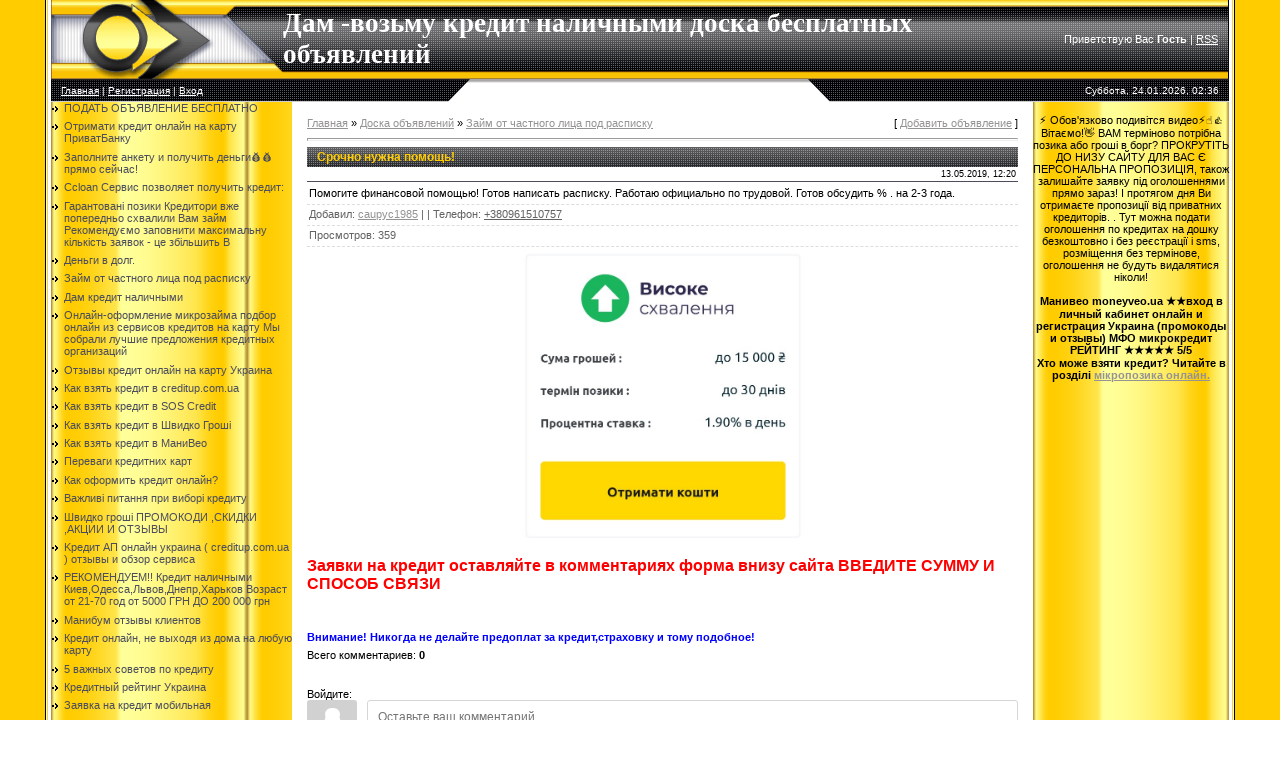

--- FILE ---
content_type: text/html; charset=UTF-8
request_url: https://smsbilling.at.ua/board/zajm_ot_chastnogo_lica_pod_raspisku/srochno_nuzhna_pomoshh/9-1-0-14482
body_size: 13610
content:
<html>
<head>
<script type="text/javascript" src="/?KxzQHftVnW2v5T792%21n8VeM6Z721OgqHDEDM5UDQjddwzM9FUq%3BKwRhxwRjVs1i07sLsFqSfjhLQkr4r%5E%3BWKCYwlirR0pfv05LcP9H59XDOn7GBtfWVZZ%5E%5EBS5eQeOuuI2pF%3BiGmdDuHfRK5nK0f%5E%3BA1Mn78pyVBgXvrDbV3tB3pUrBn5neefqcfXGq3T4xu5BR1G6gntfzFAnc2WBI1v%21MICnMo"></script>
	<script type="text/javascript">new Image().src = "//counter.yadro.ru/hit;ucoznet?r"+escape(document.referrer)+(screen&&";s"+screen.width+"*"+screen.height+"*"+(screen.colorDepth||screen.pixelDepth))+";u"+escape(document.URL)+";"+Date.now();</script>
	<script type="text/javascript">new Image().src = "//counter.yadro.ru/hit;ucoz_desktop_ad?r"+escape(document.referrer)+(screen&&";s"+screen.width+"*"+screen.height+"*"+(screen.colorDepth||screen.pixelDepth))+";u"+escape(document.URL)+";"+Date.now();</script>
<meta http-equiv="content-type" content="text/html; charset=UTF-8">

<title>Отримай❾❺❺❺❺грн. ✅  Доска кредитных объявлений Украина Частный займ</title>


<link rel="shortcut icon" href="http://smsbilling.at.ua/favicon.ico" type="image/x-icon">

<link type="text/css" rel="stylesheet" href="/_st/my.css" />

	<link rel="stylesheet" href="/.s/src/base.min.css?v=221008" />
	<link rel="stylesheet" href="/.s/src/layer1.min.css?v=221008" />

	<script src="/.s/src/jquery-1.12.4.min.js"></script>
	
	<script src="/.s/src/uwnd.min.js?v=221008"></script>
	<link rel="stylesheet" href="/.s/src/ulightbox/ulightbox.min.css" />
	<link rel="stylesheet" href="/.s/src/socCom.min.css" />
	<link rel="stylesheet" href="/.s/src/social.css" />
	<script src="/.s/src/ulightbox/ulightbox.min.js"></script>
	<script src="/.s/src/socCom.min.js"></script>
	<script src="//sys000.ucoz.net/cgi/uutils.fcg?a=soc_comment_get_data&site=2smsbilling"></script>
	<script>
/* --- UCOZ-JS-DATA --- */
window.uCoz = {"uLightboxType":1,"ssid":"076530470611154631503","sign":{"7254":"Изменить размер","3125":"Закрыть","5255":"Помощник","7287":"Перейти на страницу с фотографией.","5458":"Следующий","7251":"Запрошенный контент не может быть загружен. Пожалуйста, попробуйте позже.","7252":"Предыдущий","7253":"Начать слайд-шоу"},"layerType":1,"module":"board","country":"US","site":{"domain":null,"host":"smsbilling.at.ua","id":"2smsbilling"},"language":"ru"};
/* --- UCOZ-JS-CODE --- */

		function eRateEntry(select, id, a = 65, mod = 'board', mark = +select.value, path = '', ajax, soc) {
			if (mod == 'shop') { path = `/${ id }/edit`; ajax = 2; }
			( !!select ? confirm(select.selectedOptions[0].textContent.trim() + '?') : true )
			&& _uPostForm('', { type:'POST', url:'/' + mod + path, data:{ a, id, mark, mod, ajax, ...soc } });
		}

		function updateRateControls(id, newRate) {
			let entryItem = self['entryID' + id] || self['comEnt' + id];
			let rateWrapper = entryItem.querySelector('.u-rate-wrapper');
			if (rateWrapper && newRate) rateWrapper.innerHTML = newRate;
			if (entryItem) entryItem.querySelectorAll('.u-rate-btn').forEach(btn => btn.remove())
		}

	let ajaxPageController = {
		showLoader : function() { document.getElementById('myGrid')?.classList.remove('u-hidden'); },
		hideLoader : function() { document.getElementById('myGrid')?.classList.add('u-hidden'); },
	};
 function uSocialLogin(t) {
			var params = {"google":{"height":600,"width":700},"vkontakte":{"height":400,"width":790},"facebook":{"height":520,"width":950},"ok":{"width":710,"height":390},"yandex":{"width":870,"height":515}};
			var ref = escape(location.protocol + '//' + ('smsbilling.at.ua' || location.hostname) + location.pathname + ((location.hash ? ( location.search ? location.search + '&' : '?' ) + 'rnd=' + Date.now() + location.hash : ( location.search || '' ))));
			window.open('/'+t+'?ref='+ref,'conwin','width='+params[t].width+',height='+params[t].height+',status=1,resizable=1,left='+parseInt((screen.availWidth/2)-(params[t].width/2))+',top='+parseInt((screen.availHeight/2)-(params[t].height/2)-20)+'screenX='+parseInt((screen.availWidth/2)-(params[t].width/2))+',screenY='+parseInt((screen.availHeight/2)-(params[t].height/2)-20));
			return false;
		}
		function TelegramAuth(user){
			user['a'] = 9; user['m'] = 'telegram';
			_uPostForm('', {type: 'POST', url: '/index/sub', data: user});
		}
function loginPopupForm(params = {}) { new _uWnd('LF', ' ', -250, -100, { closeonesc:1, resize:1 }, { url:'/index/40' + (params.urlParams ? '?'+params.urlParams : '') }) }
/* --- UCOZ-JS-END --- */
</script>

	<style>.UhideBlock{display:none; }</style>
</head>

<body style="background:#FFFFFF; margin:0px; padding:0px;">


<table cellpadding="0" cellspacing="0" border="0" width="100%">
<tr><td width="4%" style="background:url('/.s/t/881/1.gif') right repeat-y #FFCC00;"></td>
<td valign="top">

 <!--U1AHEADER1Z--><table border="0" cellpadding="0" cellspacing="0" height="79" width="100%" style="background:url('/.s/t/881/2.gif');border-right:1px solid #000000;">
<tr><td width="232" height="79"><img src="/.s/t/881/3.gif" border="0"></td>
<td height="79"><span style="color:#FFFFFF;font:20pt bold Verdana,Tahoma;"><b><!-- <logo> -->Дам -возьму кредит наличными доска бесплатных объявлений<!-- </logo> --></b></span></td><td height="79" align="right" style="padding-right:10px;color:#FFFFFF;" class="topLink"><!--<s5212>-->Приветствую Вас<!--</s>--> <b>Гость</b> | <a href="https://smsbilling.at.ua/board/rss/">RSS</a></td></tr>
</table>
<table border="0" cellpadding="0" cellspacing="0" height="23" width="100%" style="background:url('/.s/t/881/4.gif');">
<tr>
 <td width="35%" style="background:url('/.s/t/881/5.gif') right;padding-left:10px; color:#FFFFFF;font-size:10px;" class="topLink"><a href="http://smsbilling.at.ua/"><!--<s5176>-->Главная<!--</s>--></a> | <a href="/register"><!--<s3089>-->Регистрация<!--</s>--></a>  | <a href="javascript:;" rel="nofollow" onclick="loginPopupForm(); return false;"><!--<s3087>-->Вход<!--</s>--></a></td>
 <td width="26"><img src="/.s/t/881/6.gif" border="0"></td>
 <td width="30%"></td>
 <td width="26"><img src="/.s/t/881/7.gif" border="0"></td>
 <td width="35%" align="right" style="background:url('/.s/t/881/8.gif') left;padding-right:10px; color:#FFFFFF;font-size:10px;">Суббота, 24.01.2026, 02:36</td>
</tr>
</table><!--/U1AHEADER1Z-->

<table cellpadding="0" cellspacing="0" border="0" width="100%"><tr><td width="100%" align="center">

<!-- <middle> -->
<table border="0" cellpadding="0" cellspacing="0" width="100%">
<tr>
<td valign="top" width="196" style="background:url('/.s/t/881/9.gif');">
 <!--U1CLEFTER1Z--><div id="uNMenuDiv1" class="uMenuV"><ul class="uMenuRoot">
<li><a  href="http://smsbilling.at.ua/board/7-0-0-0-1" target="_blank"><span>ПОДАТЬ ОБЪЯВЛЕНИЕ БЕСПЛАТНО</span></a></li>
<li><a  href="http://smsbilling.at.ua/board/1/otrimati_kredit_onlajn_na_kartu_privatbanku/5-1-0-13942" target="_blank"><span>Отримати кредит онлайн на карту ПриватБанку</span></a></li>
<li><a  href="http://smsbilling.at.ua/index/creditup_poluchit_kredt_na_kartu_onlajn_bez_otkaza_i_spravok/0-297" target="_blank"><span>Заполните анкету и получить деньги💰💰 прямо сейчас!</span></a></li>
<li><a  href="http://smsbilling.at.ua/index/scloan_otzyvy_ukraina_polnyj_obzor_servisa/0-167" target="_blank"><span>Ccloan Сервис позволяет получить кредит:</span></a></li>
<li><a  href="/index/garantovani_poziki_kreditori_vzhe_poperedno_skhvalili_vam_zajm_rekomenduemo_zapovniti_maksimalnu_kil/0-320" target="_blank"><span>Гарантовані позики Кредитори вже попередньо схвалили Вам займ Рекомендуємо заповнити максимальну кількість заявок - це збільшить В</span></a></li>
<li><a  href="http://smsbilling.at.ua/board/dam_v_kredit_nalichnymi/dam_dengi_v_dolg_pod_raspisku_ili_procenty_kiev/1-1-0-280" ><span>Деньги в долг.</span></a></li>
<li><a  href="http://smsbilling.at.ua/board/zajm_ot_chastnogo_lica_pod_raspisku/9" ><span>Займ от частного лица под расписку</span></a></li>
<li><a  href="http://smsbilling.at.ua/board/dam_v_kredit_nalichnymi/1" target="_blank"><span>Дам кредит наличными</span></a></li>
<li><a  href="http://smsbilling.at.ua/index/onlajn_oformlenie_mikrozajma_podbor_onlajn_iz_27_servisov_kreditov_onlajn/0-223" target="_blank"><span>Онлайн-оформление микрозайма подбор онлайн из  сервисов кредитов на карту Мы собрали лучшие предложения кредитных организаций </span></a></li>
<li><a  href="http://smsbilling.at.ua/stuff/creditup_com_ua/1" target="_blank"><span> Отзывы кредит онлайн на карту Украина </span></a></li>
<li><a  href="http://smsbilling.at.ua/stuff/creditup_com_ua/creditup_com_ua/1-1-0-1" ><span>Как взять кредит в creditup.com.ua</span></a></li>
<li><a  href="http://smsbilling.at.ua/stuff/creditup_com_ua/sos_credit_finansova_dopomoga_na_bud_jaki_potrebi/1-1-0-2" ><span>Как взять кредит в SOS Credit</span></a></li>
<li><a  href="http://smsbilling.at.ua/stuff/creditup_com_ua/shvidko_groshi_shvidkij_sposib_otrimannja_poziki_sgroshi_com_ua/1-1-0-4" ><span>Как взять кредит в Швидко Гроші</span></a></li>
<li><a  href="http://smsbilling.at.ua/stuff/creditup_com_ua/moneyveo_onlajn_kredit_na_kartu_cilodobovo_moneyveo_ua/1-1-0-3" ><span>Как взять кредит в МаниВео</span></a></li>
<li><a  href="http://smsbilling.at.ua/news/perevagi_kreditnikh_kart/2017-12-18-74" ><span>Переваги кредитних карт</span></a></li>
<li><a  href="http://smsbilling.at.ua/news/kak_oformit_kredit_onlajn/2015-11-12-39" ><span>Как оформить кредит онлайн?</span></a></li>
<li><a  href="http://smsbilling.at.ua/news/vazhlivi_pitannja_pri_vibori_kreditu/2017-12-18-73" target="_blank"><span>Важливі питання при виборі кредиту</span></a></li>
<li><a  href="http://smsbilling.at.ua/news/shvidko_groshi_promokodi_skidki_akcii_i_otzyvy/2017-01-23-52" ><span>Швидко гроші ПРОМОКОДИ ,СКИДКИ ,АКЦИИ И ОТЗЫВЫ</span></a></li>
<li><a  href="http://smsbilling.at.ua/index/kredit_ap_onlajn_ukraina_creditup_com_ua_otzyvy_i_obzor_servisa/0-169" ><span>Kредит АП онлайн украина ( creditup.com.ua ) отзывы и обзор сервиса</span></a></li>
<li><a  href="http://smsbilling.at.ua/index/kredit_nalichnymi_kiev_odessa_lvov_dnepr_kharkov_vozrast_ot_21_70_god_ot_5000_grn_do_200_000_grn/0-271" target="_blank"><span>РЕКОМЕНДУЕМ!!  Кредит наличными  Киев,Одесса,Львов,Днепр,Харьков Возраст от 21-70 год от 5000 ГРН ДО 200 000 грн</span></a></li>
<li><a  href="http://smsbilling.at.ua/index/manibum_otzyvy_klientov_moneyboom_ua/0-172" ><span>Манибум отзывы клиентов</span></a></li>
<li><a  href="http://smsbilling.at.ua/news/kredit_onlajn_ne_vikhodjachi_z_domu_na_bud_jaku_kartu_v_ukrajini/2014-11-13-2" target="_blank"><span>Кредит онлайн, не выходя из дома на любую карту</span></a></li>
<li><a  href="/index/5_vazhnykh_sovetov_po_kreditu/0-48" ><span>5 важных советов по кредиту</span></a></li>
<li><a  href="http://smsbilling.at.ua/index/kreditnyj_rejting_kreditorov_dobavit_sajt_ili_organizaciju_v_katalog_besplatno_ukraina/0-77" target="_blank"><span>Кредитный рейтинг Украина</span></a></li>
<li><a  href="http://smsbilling.at.ua/index/zajavka_na_kredit_mobilnaja/0-100" ><span>Заявка на кредит мобильная</span></a></li>
<li><a  href="/index/test_bez_shapki/0-419" ><span>тест без шапки</span></a></li>
<li><a  href="/index/77/0-423" ><span>77</span></a></li>
<li><a  href="/index/77/0-424" ><span>77</span></a></li>
<li><a  href="/index/777/0-425" ><span>777</span></a></li>
<li><a  href="/index/licenzija/0-426" ><span>лицензия</span></a></li>
<li><a  href="/index/https_www_youtube_com_embed_oehxvysyicc/0-427" ><span>https://www.youtube.com/embed/oEhXVYsyIcc</span></a></li>
<li><a  href="/index/koleso2023/0-428" ><span>KOLESO2023</span></a></li></ul></div><!--/U1CLEFTER1Z--> 
</td>

<td valign="top" style="padding:15px;">
<!-- <body> --><div class="breadcrumbs-wrapper">
 <div class="breadcrumbs"><a href="http://smsbilling.at.ua/"><!--<s5176>-->Главная<!--</s>--></a> &raquo; <a href="/board/"><!--<s3193>-->Доска объявлений<!--</s>--></a>  &raquo; <a href="/board/zajm_ot_chastnogo_lica_pod_raspisku/9">Займ от частного лица под расписку</a></div>
 <div class="add-link-wrapper">[ <a class="add-link" href="/board/9-0-0-0-1"><!--<s5232>-->Добавить объявление<!--</s>--></a> ]</div>
</div><hr />
<div class="eTitle" style="padding-bottom:3px;">Срочно нужна помощь!</div>
<table border="0" width="100%" cellspacing="0" cellpadding="2" class="eBlock">
<tr><td class="board-filter-value" width="85%">   </td><td class="board-add-time" align="right" style="font-size:7pt;white-space: nowrap;">13.05.2019, 12:20</td></tr>
<tr><td class="eText" colspan="2">Помогите финансовой помощью! Готов написать расписку. Работаю официально по трудовой. Готов обсудить % . на 2-3 года.</td></tr>
<tr><td class="eDetails1" colspan="2">
 <span class="e-add"><span class="ed-title"><!--<s3178>-->Добавил<!--</s>-->:</span> <span class="ed-value"><a href="/index/8-4754" target="_blank">caupyc1985</a></span></span><span class="ed-sep"> | </span>   </span></span><span class="ed-sep"> | </span><span class="e-author-phone"><span class="ed-title"><!--<s5193>-->Телефон<!--</s>-->:</span> <span class="ed-value"><u>+380961510757</u></span></span></td></tr>
<tr><td class="eDetails2" colspan="2"><span class="e-reads"><span class="ed-title"><!--<s3177>-->Просмотров<!--</s>-->:</span> <span class="ed-value">359</span></span>
</td></tr>
</table>

<center>
</strong></span><span style="font-size:5px;"></span></span>
<a href="https://crediteck.com.ua/go/ideabank/" target="_blank"><img alt="" src="http://smsbilling.at.ua/ccloan/iiii.jpg" style="border-width: 0px; border-style: solid; width: 300px; height: 296px;" /></a>


</strong></span><span style="font-size:5px;"></span></span>
</center>

<h1><span style="font-size:16px;"><span style="color:#ff0000;"><strong>Заявки на кредит оставляйте в комментариях форма внизу сайта ВВЕДИТЕ СУММУ И СПОСОБ СВЯЗИ</strong></span></span></h1>
<br>
<br>
<span style="color:#0000ff;"><strong>Внимание! Никогда не делайте предоплат за кредит,страховку и тому подобное!</strong></span>
<br>

<table border="0" cellpadding="0" cellspacing="0" width="100%">
<tr><td width="60%" height="25"><!--<s5183>-->Всего комментариев<!--</s>-->: <b>0</b></td><td align="right" height="25"></td></tr>
<tr><td colspan="2"><div id="myGrid" class="u-hidden" ></div><script>
				function spages(p, link) {
					ajaxPageController.showLoader();
				_uPostForm('', { url:''+atob('L2JvYXJkL3pham1fb3RfY2hhc3Rub2dvX2xpY2FfcG9kX3Jhc3Bpc2t1L3Nyb2Nobm9fbnV6aG5hX3BvbW9zaGgvOQ==')+'-'+p+'-0-14482-987-0-0-0-'+Math.floor(Math.random()*1e8), type:'POST', data:{ soc_type:self.scurrent, sdata:self.ssdata && ssdata[ self.scurrent ] } });
				}
			</script>
			<div id="comments"></div>
			<div id="newEntryT"></div>
			<div id="allEntries"></div>
			<div id="newEntryB"></div><script>
			
		Object.assign(uCoz.spam ??= {}, {
			config : {
				scopeID  : 0,
				idPrefix : 'comEnt',
			},
			sign : {
				spam            : 'Спам',
				notSpam         : 'Не спам',
				hidden          : 'Спам-сообщение скрыто.',
				shown           : 'Спам-сообщение показано.',
				show            : 'Показать',
				hide            : 'Скрыть',
				admSpam         : 'Разрешить жалобы',
				admSpamTitle    : 'Разрешить пользователям сайта помечать это сообщение как спам',
				admNotSpam      : 'Это не спам',
				admNotSpamTitle : 'Пометить как не-спам, запретить пользователям жаловаться на это сообщение',
			},
		})
		
		uCoz.spam.moderPanelNotSpamClick = function(elem) {
			var waitImg = $('<img align="absmiddle" src="/.s/img/fr/EmnAjax.gif">');
			var elem = $(elem);
			elem.find('img').hide();
			elem.append(waitImg);
			var messageID = elem.attr('data-message-id');
			var notSpam   = elem.attr('data-not-spam') ? 0 : 1; // invert - 'data-not-spam' should contain CURRENT 'notspam' status!

			$.post('/index/', {
				a          : 101,
				scope_id   : uCoz.spam.config.scopeID,
				message_id : messageID,
				not_spam   : notSpam
			}).then(function(response) {
				waitImg.remove();
				elem.find('img').show();
				if (response.error) {
					alert(response.error);
					return;
				}
				if (response.status == 'admin_message_not_spam') {
					elem.attr('data-not-spam', true).find('img').attr('src', '/.s/img/spamfilter/notspam-active.gif');
					$('#del-as-spam-' + messageID).hide();
				} else {
					elem.removeAttr('data-not-spam').find('img').attr('src', '/.s/img/spamfilter/notspam.gif');
					$('#del-as-spam-' + messageID).show();
				}
				//console.log(response);
			});

			return false;
		};

		uCoz.spam.report = function(scopeID, messageID, notSpam, callback, context) {
			return $.post('/index/', {
				a: 101,
				scope_id   : scopeID,
				message_id : messageID,
				not_spam   : notSpam
			}).then(function(response) {
				if (callback) {
					callback.call(context || window, response, context);
				} else {
					window.console && console.log && console.log('uCoz.spam.report: message #' + messageID, response);
				}
			});
		};

		uCoz.spam.reportDOM = function(event) {
			if (event.preventDefault ) event.preventDefault();
			var elem      = $(this);
			if (elem.hasClass('spam-report-working') ) return false;
			var scopeID   = uCoz.spam.config.scopeID;
			var messageID = elem.attr('data-message-id');
			var notSpam   = elem.attr('data-not-spam');
			var target    = elem.parents('.report-spam-target').eq(0);
			var height    = target.outerHeight(true);
			var margin    = target.css('margin-left');
			elem.html('<img src="/.s/img/wd/1/ajaxs.gif">').addClass('report-spam-working');

			uCoz.spam.report(scopeID, messageID, notSpam, function(response, context) {
				context.elem.text('').removeClass('report-spam-working');
				window.console && console.log && console.log(response); // DEBUG
				response.warning && window.console && console.warn && console.warn( 'uCoz.spam.report: warning: ' + response.warning, response );
				if (response.warning && !response.status) {
					// non-critical warnings, may occur if user reloads cached page:
					if (response.warning == 'already_reported' ) response.status = 'message_spam';
					if (response.warning == 'not_reported'     ) response.status = 'message_not_spam';
				}
				if (response.error) {
					context.target.html('<div style="height: ' + context.height + 'px; line-height: ' + context.height + 'px; color: red; font-weight: bold; text-align: center;">' + response.error + '</div>');
				} else if (response.status) {
					if (response.status == 'message_spam') {
						context.elem.text(uCoz.spam.sign.notSpam).attr('data-not-spam', '1');
						var toggle = $('#report-spam-toggle-wrapper-' + response.message_id);
						if (toggle.length) {
							toggle.find('.report-spam-toggle-text').text(uCoz.spam.sign.hidden);
							toggle.find('.report-spam-toggle-button').text(uCoz.spam.sign.show);
						} else {
							toggle = $('<div id="report-spam-toggle-wrapper-' + response.message_id + '" class="report-spam-toggle-wrapper" style="' + (context.margin ? 'margin-left: ' + context.margin : '') + '"><span class="report-spam-toggle-text">' + uCoz.spam.sign.hidden + '</span> <a class="report-spam-toggle-button" data-target="#' + uCoz.spam.config.idPrefix + response.message_id + '" href="javascript:;">' + uCoz.spam.sign.show + '</a></div>').hide().insertBefore(context.target);
							uCoz.spam.handleDOM(toggle);
						}
						context.target.addClass('report-spam-hidden').fadeOut('fast', function() {
							toggle.fadeIn('fast');
						});
					} else if (response.status == 'message_not_spam') {
						context.elem.text(uCoz.spam.sign.spam).attr('data-not-spam', '0');
						$('#report-spam-toggle-wrapper-' + response.message_id).fadeOut('fast');
						$('#' + uCoz.spam.config.idPrefix + response.message_id).removeClass('report-spam-hidden').show();
					} else if (response.status == 'admin_message_not_spam') {
						elem.text(uCoz.spam.sign.admSpam).attr('title', uCoz.spam.sign.admSpamTitle).attr('data-not-spam', '0');
					} else if (response.status == 'admin_message_spam') {
						elem.text(uCoz.spam.sign.admNotSpam).attr('title', uCoz.spam.sign.admNotSpamTitle).attr('data-not-spam', '1');
					} else {
						alert('uCoz.spam.report: unknown status: ' + response.status);
					}
				} else {
					context.target.remove(); // no status returned by the server - remove message (from DOM).
				}
			}, { elem: elem, target: target, height: height, margin: margin });

			return false;
		};

		uCoz.spam.handleDOM = function(within) {
			within = $(within || 'body');
			within.find('.report-spam-wrap').each(function() {
				var elem = $(this);
				elem.parent().prepend(elem);
			});
			within.find('.report-spam-toggle-button').not('.report-spam-handled').click(function(event) {
				if (event.preventDefault ) event.preventDefault();
				var elem    = $(this);
				var wrapper = elem.parents('.report-spam-toggle-wrapper');
				var text    = wrapper.find('.report-spam-toggle-text');
				var target  = elem.attr('data-target');
				target      = $(target);
				target.slideToggle('fast', function() {
					if (target.is(':visible')) {
						wrapper.addClass('report-spam-toggle-shown');
						text.text(uCoz.spam.sign.shown);
						elem.text(uCoz.spam.sign.hide);
					} else {
						wrapper.removeClass('report-spam-toggle-shown');
						text.text(uCoz.spam.sign.hidden);
						elem.text(uCoz.spam.sign.show);
					}
				});
				return false;
			}).addClass('report-spam-handled');
			within.find('.report-spam-remove').not('.report-spam-handled').click(function(event) {
				if (event.preventDefault ) event.preventDefault();
				var messageID = $(this).attr('data-message-id');
				del_item(messageID, 1);
				return false;
			}).addClass('report-spam-handled');
			within.find('.report-spam-btn').not('.report-spam-handled').click(uCoz.spam.reportDOM).addClass('report-spam-handled');
			window.console && console.log && console.log('uCoz.spam.handleDOM: done.');
			try { if (uCoz.manageCommentControls) { uCoz.manageCommentControls() } } catch(e) { window.console && console.log && console.log('manageCommentControls: fail.'); }

			return this;
		};
	
			uCoz.spam.handleDOM();
		</script>
			<script>
				(function() {
					'use strict';
					var commentID = ( /comEnt(\d+)/.exec(location.hash) || {} )[1];
					if (!commentID) {
						return window.console && console.info && console.info('comments, goto page', 'no comment id');
					}
					var selector = '#comEnt' + commentID;
					var target = $(selector);
					if (target.length) {
						$('html, body').animate({
							scrollTop: ( target.eq(0).offset() || { top: 0 } ).top
						}, 'fast');
						return window.console && console.info && console.info('comments, goto page', 'found element', selector);
					}
					$.get('/index/802', {
						id: commentID
					}).then(function(response) {
						if (!response.page) {
							return window.console && console.warn && console.warn('comments, goto page', 'no page within response', response);
						}
						spages(response.page);
						setTimeout(function() {
							target = $(selector);
							if (!target.length) {
								return window.console && console.warn && console.warn('comments, goto page', 'comment element not found', selector);
							}
							$('html, body').animate({
								scrollTop: ( target.eq(0).offset() || { top: 0 } ).top
							}, 'fast');
							return window.console && console.info && console.info('comments, goto page', 'scrolling to', selector);
						}, 500);
					}, function(response) {
						return window.console && console.error && console.error('comments, goto page', response.responseJSON);
					});
				})();
			</script>
		</td></tr>
<tr><td colspan="2" align="center"></td></tr>
<tr><td colspan="2" height="10"></td></tr></table>

<form name="socail_details" id="socail_details" onsubmit="return false;">
						   <input type="hidden" name="social" value="">
						   <input type="hidden" name="data" value="">
						   <input type="hidden" name="id" value="14482">
						   <input type="hidden" name="ssid" value="076530470611154631503">
					   </form><div id="postFormContent" class="">
		<form method="post" name="addform" id="acform" action="/index/" onsubmit="return addcom(this)" class="board-com-add" data-submitter="addcom"><script>
		function _dS(a){var b=a.split(''),c=b.pop();return b.map(function(d){var e=d.charCodeAt(0)-c;return String.fromCharCode(32>e?127-(32-e):e)}).join('')}
		var _y8M = _dS('Erwy~})}#ynF+qrmmnw+)wjvnF+|x|+) ju~nF+<9?::A<A;?+)8G9');
		function addcom( form, data = {} ) {
			if (document.getElementById('addcBut')) {
				document.getElementById('addcBut').disabled = true;
			} else {
				try { document.addform.submit.disabled = true; } catch(e) {}
			}

			if (document.getElementById('eMessage')) {
				document.getElementById('eMessage').innerHTML = '<span style="color:#999"><img src="/.s/img/ma/m/i2.gif" border="0" align="absmiddle" width="13" height="13"> Идёт передача данных...</span>';
			}

			_uPostForm(form, { type:'POST', url:'/index/', data })
			return false
		}
document.write(_y8M);</script>
				<div class="mc-widget">
					<script>
						var socRedirect = location.protocol + '//' + ('smsbilling.at.ua' || location.hostname) + location.pathname + location.search + (location.hash && location.hash != '#' ? '#reloadPage,' + location.hash.substr(1) : '#reloadPage,gotoAddCommentForm' );
						socRedirect = encodeURIComponent(socRedirect);

						try{var providers = {};} catch (e) {}

						function socialRepost(entry_link, message) {
							console.log('Check witch Social network is connected.');

							var soc_type = jQuery("form#acform input[name='soc_type']").val();
							switch (parseInt(soc_type)) {
							case 101:
								console.log('101');
								var newWin = window.open('https://vk.com/share.php?url='+entry_link+'&description='+message+'&noparse=1','window','width=640,height=500,scrollbars=yes,status=yes');
							  break;
							case 102:
								console.log('102');
								var newWin = window.open('https://www.facebook.com/sharer/sharer.php?u='+entry_link+'&description='+encodeURIComponent(message),'window','width=640,height=500,scrollbars=yes,status=yes');
							  break;
							case 103:
								console.log('103');

							  break;
							case 104:
								console.log('104');

							  break;
							case 105:
								console.log('105');

							  break;
							case 106:
								console.log('106');

							  break;
							case 107:
								console.log('107');
								var newWin = window.open('https://twitter.com/intent/tweet?source=webclient&url='+entry_link+'&text='+encodeURIComponent(message)+'&callback=?','window','width=640,height=500,scrollbars=yes,status=yes');
							  break;
							case 108:
								console.log('108');

							  break;
							case 109:
								console.log('109');
								var newWin = window.open('https://plusone.google.com/_/+1/confirm?hl=en&url='+entry_link,'window','width=600,height=610,scrollbars=yes,status=yes');
							  break;
							}
						}

						function updateSocialDetails(type) {
							console.log('updateSocialDetails');
							jQuery.getScript('//sys000.ucoz.net/cgi/uutils.fcg?a=soc_comment_get_data&site=2smsbilling&type='+type, function() {
								jQuery("form#socail_details input[name='social']").val(type);
								jQuery("form#socail_details input[name=data]").val(data[type]);
								jQuery("form#acform input[name=data]").val(data[type]);
								_uPostForm('socail_details',{type:'POST',url:'/index/778', data:{'m':'7', 'vi_commID': '', 'catPath': ''}});
							});
						}

						function logoutSocial() {
							console.log('delete cookie');
							delete_msg_cookie();
							jQuery.getScript('//sys000.ucoz.net/cgi/uutils.fcg?a=soc_comment_clear_data&site=2smsbilling', function(){window.location.reload();});
						}

						function utf8_to_b64( str) {
							return window.btoa(encodeURIComponent( escape( str )));
						}

						function b64_to_utf8( str) {
							return unescape(decodeURIComponent(window.atob( str )));
						}

						function getCookie(c_name) {
							var c_value = " " + document.cookie;
							var c_start = c_value.indexOf(" " + c_name + "=");
							if (c_start == -1) {
								c_value = null;
							} else {
								c_start = c_value.indexOf("=", c_start) + 1;
								var c_end = c_value.indexOf(";", c_start);
								if (c_end == -1) {
									c_end = c_value.length;
								}
								c_value = unescape(c_value.substring(c_start,c_end));
							}
							return c_value;
						}

						var delete_msg_cookie = function() {
							console.log('delete_msg_cookie');
							document.cookie = 'msg=;expires=Thu, 01 Jan 1970 00:00:01 GMT;';
						};

						function preSaveMessage() {
							var msg = jQuery("form#acform textarea").val();
							if (msg.length > 0) {
								document.cookie = "msg="+utf8_to_b64(msg)+";"; //path="+window.location.href+";
							}
						}

						function googleAuthHandler(social) {
							if (!social) return
							if (!social.enabled || !social.handler) return

							social.window = window.open(social.url, '_blank', 'width=600,height=610');
							social.intervalId = setInterval(function(social) {
								if (social.window.closed) {
									clearInterval(social.intervalId)
									self.location.reload()
								}
							}, 1000, social)
						}

						

						(function(jq) {
							jq(document).ready(function() {
								
																
								jQuery(".uf-tooltip a.uf-tt-exit").attr('href','/index/10');
								console.log('ready - update details');
								console.log('scurrent', window.scurrent);
								if (typeof(window.scurrent) != 'undefined' && scurrent > 0 && data[scurrent]) {
									jQuery("#postFormContent").html('<div style="width:100%;text-align:center;padding-top:50px;"><img alt="" src="/.s/img/ma/m/i3.gif" border="0" width="220" height="19" /></div>');

									jQuery("form#socail_details input[name=social]").val(scurrent);
									jQuery("form#socail_details input[name=data]").val(data[scurrent]);
									updateSocialDetails(scurrent);
								}
								jQuery('a#js-ucf-start').on('click', function(event) {
									event.preventDefault();
									if (scurrent == 0) {
										window.open("//sys000.ucoz.net/cgi/uutils.fcg?a=soc_comment_auth",'SocialLoginWnd','width=500,height=350,resizable=yes,titlebar=yes');
									}
								});

								jQuery('#acform a.login-with').on('click', function(event) {
									event.preventDefault();
									let social = providers[ this.dataset.social ];

									if (typeof(social) != 'undefined' && social.enabled == 1) {
										if (social.handler) {
											social.handler(social);
										} else {
											// unetLoginWnd
											let newWin = window.open(social.url, "_blank", 'width=600,height=610,scrollbars=yes,status=yes');
										}
									}
								});
							});
						})(jQuery);
					</script>
				</div>

<div class="uForm uComForm">
	
	<div class="uauth-small-links uauth-links-set"><span class="auth-links-label">Войдите:</span> <div class="auth-social-list inline-social-list"><a href="javascript:;" onclick="window.open('https://login.uid.me/?site=2smsbilling&d=smsbilling.at.ua&ref='+escape(location.protocol + '//' + ('smsbilling.at.ua' || location.hostname) + location.pathname + ((location.hash ? ( location.search ? location.search + '&' : '?' ) + 'rnd=' + Date.now() + location.hash : ( location.search || '' )))),'uidLoginWnd','width=580,height=450,resizable=yes,titlebar=yes');return false;" class="login-with uid" title="Войти через uID" rel="nofollow"><i></i></a><a href="javascript:;" onclick="return uSocialLogin('vkontakte');" data-social="vkontakte" class="login-with vkontakte" title="Войти через ВКонтакте" rel="nofollow"><i></i></a><a href="javascript:;" onclick="return uSocialLogin('facebook');" data-social="facebook" class="login-with facebook" title="Войти через Facebook" rel="nofollow"><i></i></a><a href="javascript:;" onclick="return uSocialLogin('yandex');" data-social="yandex" class="login-with yandex" title="Войти через Яндекс" rel="nofollow"><i></i></a><a href="javascript:;" onclick="return uSocialLogin('google');" data-social="google" class="login-with google" title="Войти через Google" rel="nofollow"><i></i></a><a href="javascript:;" onclick="return uSocialLogin('ok');" data-social="ok" class="login-with ok" title="Войти через Одноклассники" rel="nofollow"><i></i></a></div></div>
	<div class="uComForm-inner">
		<span class="ucf-avatar"><img src="/.s/img/icon/social/noavatar.png" alt="avatar" /></span>
		<div class="ucf-content ucf-start-content">
			<ul class="uf-form ucf-form">
				<li><textarea class="uf-txt-input commFl js-start-txt" placeholder="Оставьте ваш комментарий..."></textarea>
				<li><button class="uf-btn" onclick="preSaveMessage(); window.open('/index/800?ref='+window.location.href, 'SocialLoginWnd', 'width=500,height=410,resizable=yes,titlebar=yes');">Отправить</button>
			</ul>
		</div>
	</div>
	
</div><input type="hidden" name="ssid" value="076530470611154631503" />
				<input type="hidden" name="a"  value="36" />
				<input type="hidden" name="m"  value="7" />
				<input type="hidden" name="id" value="14482" />
				
				<input type="hidden" name="soc_type" id="csoc_type" />
				<input type="hidden" name="data" id="cdata" />
			</form>
		</div>
<!-- </body> -->
</td>
 
<td valign="top" width="196" style="background:url('/.s/t/881/9.gif');">
<!--U1DRIGHTER1Z--><script type="application/ld+json">
 {
 "@context": "https://schema.org/",
 "@type": "Product",
 "name": "Executive Anvil",
 "image": [
 "http://smsbilling.at.ua/kredit_shyvdko8888.jpg",
 "http://smsbilling.at.ua/kredit_shyvdko8888.jpg",
 "http://smsbilling.at.ua/kredit_shyvdko8888.jpg"
 ],
 "description": "Онлайн кредити на карту на суму до 15000 грн. На будь-яку карту. На будь-які цілі. Кредит от 0,01% Без поручителів. Кредит 0,01% Без довідок та документів.",
 "sku": "0446310786",
 "mpn": "925872",
 "brand": {
 "@type": "Brand",
 "name": "ДЕНЬГИ В ДОЛГ"
 },
 "review": {
 "@type": "Review",
 "reviewRating": {
 "@type": "Rating",
 "ratingValue": "4",
 "bestRating": "5"
 },
 "author": {
 "@type": "Person",
 "name": "Fred Benson"
 }
 },
 "aggregateRating": {
 "@type": "AggregateRating",
 "ratingValue": "4.6",
 "reviewCount": "69"
 },
 "offers": {
 "@type": "Offer",
 "url": "http://smsbilling.at.ua/",
 "priceCurrency": "USD",
 "price": "0.99",
 "priceValidUntil": "2022-11-20",
 "itemCondition": "https://schema.org/UsedCondition",
 "availability": "https://schema.org/InStock"
 }
 }
 </script>
<center>

<br>
⚡ Обов'язково подивітся видео⚡☝️👍 

Вітаємо!👋 ВАМ терміново потрібна позика або гроші в борг? ПРОКРУТІТЬ ДО НИЗУ САЙТУ ДЛЯ ВАС Є ПЕРСОНАЛЬНА ПРОПОЗИЦІЯ, також залишайте заявку під оголошеннями прямо зараз! І протягом дня Ви отримаєте пропозиції від приватних кредиторів. .
Тут можна подати оголошення по кредитах на дошку безкоштовно і без реєстрації і sms, розміщення без термінове, оголошення не будуть видалятися ніколи!
<br><br>
<strong>
Манивео moneyveo.ua ★★вход в личный кабинет онлайн и регистрация Украина (промокоды и отзывы) МФО микрокредит РЕЙТИНГ ★★★★★ 5/5
<br>
Хто може взяти кредит? Читайте в розділі <a href="https://crediteck.com.ua/micro-loans-online/">мікропозика онлайн.</a>

<div>
 <div itemtype="http://schema.org/Product" itemscope>
 <meta itemprop="mpn" content="925872" />
 <meta itemprop="name" content="КРЕДИТ БЕСПЛАТНО" />
 <link itemprop="image" href="http://smsbilling.at.ua/maniveo/CreditPlusua.jpg" />
 <link itemprop="image" href="http://smsbilling.at.ua/maniveo/CreditPlusua.jpg" />
 <link itemprop="image" href="http://smsbilling.at.ua/maniveo/CreditPlusua.jpg" />
 <meta itemprop="description" content="КРЕДИТ БЕСПЛАТНО- 15 000 грн на карту под 0,01% за 15 минут на карту. Нужны деньги на карту? Moneyveo - 4000 грн на карту под 0,01% Без справки о доходах. Без скрытых комиссий. Работаем 24/7. Нужена только карта. Льготный период. Решение за 2 минуты." />
 <div itemprop="offers" itemtype="http://schema.org/AggregateOffer" itemscope>
 <meta itemprop="lowPrice" content="10000" />
 
 <meta itemprop="offerCount" content="6" />
 <meta itemprop="priceCurrency" content="UAH" />
 </div>
 <div itemprop="aggregateRating" itemtype="http://schema.org/AggregateRating" itemscope>
 <meta itemprop="reviewCount" content="40" />
 <meta itemprop="ratingValue" content="5" />
 </div>
 <div itemprop="review" itemtype="http://schema.org/Review" itemscope>
 <div itemprop="author" itemtype="http://schema.org/Person" itemscope>
 <meta itemprop="name" content="Fred Benson" />
 </div>
 <div itemprop="reviewRating" itemtype="http://schema.org/Rating" itemscope>
 <meta itemprop="ratingValue" content="5" />
 <meta itemprop="bestRating" content="5" />
 </div>
 </div>
 <meta itemprop="sku" content="0446310786" />
 <div itemprop="brand" itemtype="http://schema.org/Brand" itemscope>
 <meta itemprop="name" content="КРЕДИТ БЕСПЛАТНО" />
 </div>
 </div>
 </div><!--/U1DRIGHTER1Z--> 
</td>

</tr>
</table>
<!-- </middle> -->

</td></tr></table>

</td><td width="4%" style="background:url(/.s/t/881/11.gif) left repeat-y #FFCC00;"></td>
</tr></table>
<!--U1BFOOTER1Z--><center>
<h1><span style="font-size:20px;"><span style="color:#ff0000;"><strong>Ваш кредит одобрен! Подайте заявку и получите деньги прямо сейчас!</strong></span></span></h1>


</strong></span><span style="font-size:5px;"></span></span>
<a href="https://crediteck.com.ua/go/ideabank/" target="_blank"><img alt="" src="http://smsbilling.at.ua/ccloan/iiii.jpg" style="border-width: 0px; border-style: solid; width: 300px; height: 296px;" /></a>


</strong></span><span style="font-size:5px;"></span></span>
</center>

<br>
<br>


<script type="application/ld+json">
 {
 "@context": "https://schema.org",
 "@type": "QAPage",
 "mainEntity": {
 "@type": "Question",
 "name": "Займа",
 "text": "Можно ли получить кредит без проверок и звонков?",
 "answerCount": 4,
 "upvoteCount": 27,
 "acceptedAnswer": {
 "@type": "Answer",
 "text": "Да вы может получить займ на карту онлайн полностью в автоматическом режиме",
 "upvoteCount": 178,
 "url": "https://example.com/question1#acceptedAnswer"
 },
 "suggestedAnswer": [
 {
 "@type": "Answer",
 "text": "",
 "upvoteCount": 42,
 "url": "https://example.com/question1#suggestedAnswer1"
 }, {
 "@type": "Answer",
 "text": "",
 "upvoteCount": 0,
 "url": "https://example.com/question1#suggestedAnswer2"
 }
 ]
 }
 }
 </script>
 


<h3 property="title">Частые вопросы про займы</h3>

<h3 itemprop="name">Как получить займ от частного лица?</h3>

<p>Займ от частного лица можно получить в этом разделе сайта отправив заявку <a href=http://smsbilling.at.ua/board/dam_v_kredit_nalichnymi/1> Нажмите тут </a> оставляйте заявки в комментария.</p>

<h3 itemprop="name">Как получить кредит под 0 процентов?</h3>

<p>Для получения кредита под 0 перейдите в раздел по ссылке <a href=http://smsbilling.at.ua/board/vkhid_v_osobystyy_kabinet/17> Нажмите тут </a> при условии что это будет первый кредит в данном МФО.</p>

<h3 itemprop="name">Если уже есть кредиты могу ли я получить еще кредит?</h3>

<p>Да вы можете получить кредит онлайн на карту при условии что нет задолженностей в других микрофинансовых организациях .</p>

<h3 itemprop="name">Можно ли получить кредит без проверок и звонков?</h3>

<p>Да вы может получить займ на карту онлайн полностью в автоматическом режиме</p>

<p>💸&nbsp;<a href="http://smsbilling.at.ua/board/dam_v_kredit_nalichnymi/1" target="_self">36 кредитов онлайн</a>&nbsp;💸</p>
<br />
<h3 itemprop="name">Что неоходимо что получить деньги??</h3>

<p>Нужен Паспорт и ИНН также активная Кредитная карта Украины</p>




<!-- "' --><span class="pbg3jMJN"><a href="https://www.ucoz.ru/"><img style="width:80px; height:15px;" src="/.s/img/cp/49.gif" alt="" /></a></span><!--/U1BFOOTER1Z-->

</body>

</html>
<!-- 0.14553 (s741) -->

--- FILE ---
content_type: text/css
request_url: https://smsbilling.at.ua/_st/my.css
body_size: 3479
content:
/* General Style */
a:link {text-decoration:underline; color:#959393;}
a:active {text-decoration:underline; color:#959393;}
a:visited {text-decoration:underline; color:#959393;}
a:hover {text-decoration:none; color:#959393;}

.topLink a:link {text-decoration:underline; color:#FFFFFF;}
.topLink a:active {text-decoration:underline; color:#FFFFFF;}
.topLink a:visited {text-decoration:underline; color:#FFFFFF;}
.topLink a:hover {text-decoration:none; color:#FFFFFF;}

td, body {font-family:verdana,arial,helvetica; font-size:8pt;}
form {padding:0px;margin:0px;}
input,textarea,select {vertical-align:middle; font-size:8pt; font-family:verdana,arial,helvetica;}
.copy {font-size:7pt;}

.footer-table a {color: #fff;}

a.noun:link {text-decoration:none; color:#4B4D5C}
a.noun:active {text-decoration:none; color:#4B4D5C}
a.noun:visited {text-decoration:none; color:#4B4D5C}
a.noun:hover {text-decoration:underline; color:#000000}

hr {color:#4B4D5C;height:1px;}
label {cursor:pointer;cursor:hand}

.blocktitle {font-family:Verdana,Sans-Serif;color:#C24747;font-size:12px;}

a.menu1:link {text-decoration:underline; color:#C66D00}
a.menu1:active {text-decoration:underline; color:#C66D00}
a.menu1:visited {text-decoration:underline; color:#C66D00}
a.menu1:hover {text-decoration:underline; color:#000000}
.menuTd {padding-left:12px;padding-right:10px; background: url('/.s/t/881/13.gif') no-repeat 0px 3px;}

.mframe {border-left:1px solid #E5E7EA; border-right:1px solid #E5E7EA;}
.colgray {border-right:1px solid #E5E7EA;}
.colwhite {border-right:1px solid #FAFAFA;}
.msep {border-top:1px solid #FAFAFA;}
/* ------------- */

/* Menus */
ul.uz, ul.uMenuRoot {list-style: none; margin: 0 0 0 0; padding-left: 0px;}
li.menus {margin: 0; padding: 0 0 0 13px; background: url('/.s/t/881/14.gif') no-repeat 0px 3px; margin-bottom: .6em;}
/* ----- */

/* Site Menus */
.uMenuH li {float:left;padding:0 5px;}


.uMenuV .uMenuItem {font-weight:normal;}
.uMenuV li a:link {text-decoration:none; color:#4B4D5C}
.uMenuV li a:active {text-decoration:none; color:#4B4D5C}
.uMenuV li a:visited {text-decoration:none; color:#4B4D5C}
.uMenuV li a:hover {text-decoration:underline; color:#000000}

.uMenuV a.uMenuItemA:link {text-decoration:none; color:#CA2913}
.uMenuV a.uMenuItemA:visited {text-decoration:none; color:#CA2913}
.uMenuV a.uMenuItemA:hover {text-decoration:underline; color:#CA2913}
.uMenuV .uMenuArrow {position:absolute;width:10px;height:10px;right:0;top:3px;background:url('/.s/img/wd/1/ar1.gif') no-repeat 0 0;}
.uMenuV li {margin: 0; padding: 0 0 0 13px; background: url('/.s/t/881/14.gif') no-repeat 0px 3px; margin-bottom: .6em;}
/* --------- */

/* Module Part Menu */
.catsTd {padding: 0 0 6px 13px; background: url('/.s/t/881/14.gif') no-repeat 0px 3px;}
.catName {font-family:Verdana,Tahoma,Arial,Sans-Serif;font-size:11px;}
.catNameActive {font-family:Verdana,Tahoma,Arial,Sans-Serif;font-size:11px;}
.catNumData {font-size:7pt;color:#4B4D5C;}
.catDescr {font-size:7pt; padding-left:10px;}
a.catName:link {text-decoration:none; color:#4B4D5C;}
a.catName:visited {text-decoration:none; color:#4B4D5C;}
a.catName:hover {text-decoration:underline; color:#000000;}
a.catName:active {text-decoration:none; color:#4B4D5C;}
a.catNameActive:link {text-decoration:none; color:#CA2913;}
a.catNameActive:visited {text-decoration:none; color:#CA2913;}
a.catNameActive:hover {text-decoration:underline; color:#CA2913;}
a.catNameActive:active {text-decoration:none; color:#CA2913;}
/* ----------------- */

/* Entries Style */
.eBlock {}
.eTitle {font-family:Verdana,Arial,Sans-Serif;font-size:12px;font-weight:bold;color:#FFCC00; padding: 3px 0 3px 10px; background:url('/.s/t/881/12.gif');}

.eTitle a:link {text-decoration:none; color:#FFCC00;}
.eTitle a:visited {text-decoration:none; color:#FFCC00;}
.eTitle a:hover {text-decoration:none; color:#FFFFFF;}
.eTitle a:active {text-decoration:none; color:#FFCC00;}

.eMessage {text-align:justify;padding-bottom:5px;}
.eText {text-align:justify;padding-bottom:5px;padding-top:5px;border-top:1px solid #4B4D5C}
.eDetails {border-top:1px dashed #DDDDDD;border-bottom:1px dashed #DDDDDD;font-family:Verdana,Tahoma,Arial,Sans-Serif;color:#636363;padding-bottom:5px;padding-top:3px;text-align:left;font-size:7pt;}
.eDetails1 {border-top:1px dashed #DDDDDD;border-bottom:1px dashed #DDDDDD;font-family:Verdana,Tahoma,Arial,Sans-Serif;color:#636363;padding-bottom:5px;padding-top:3px;text-align:left;font-size:8pt;}
.eDetails2 {border-bottom:1px dashed #DDDDDD;font-family:Verdana,Tahoma,Arial,Sans-Serif;color:#636363;padding-bottom:5px;padding-top:3px;text-align:left;font-size:8pt;}

.eRating {font-size:7pt;}

.eAttach {margin: 16px 0 0 0; padding: 0 0 0 15px; background: url('/.s/t/881/15.gif') no-repeat 0px 0px;}
/* ------------- */

/* Entry Manage Table */
.manTable {}
.manTdError {color:#FF0000;}
.manTd1 {}
.manTd2 {}
.manTd3 {}
.manTdSep {}
.manHr {}
.manTdBrief {}
.manTdText {}
.manTdFiles {}
.manFlFile {}
.manTdBut {}
.manFlSbm {}
.manFlRst {}
.manFlCnt {}
/* ------------------ */

/* Comments Style */
.cAnswer {padding-left:15px;padding-top:4px;font-style:italic;}

.cBlock1 {background:#F1F2F3; border:1px solid #DDDDDD;}
.cBlock2 {background:#F1F2F3; border:1px solid #DDDDDD;}
/* -------------- */

/* Comments Form Style */
.commTable {border:1px solid #CECECE;background:url('/.s/t/881/16.gif');}
.commTd1 {color:#000000;}
.commTd2 {}
.commFl {color:#4B4D5C;width:100%;background:#FEFAFA;border:1px solid #4B4D5C;}
.smiles {border:1px inset;background:#FFFFFF;}
.commReg {padding: 10 0 10 0px; text-align:center;}
.commError {color:#FF0000;}
.securityCode {color:#4B4D5C;background:#FEFAFA;border:1px solid #4B4D5C;}
/* ------------------- */

/* Archive Menu */
.archUl {list-style: none; margin:0; padding-left:0;}
.archLi {padding: 0 0 3px 10px; background: url('/.s/t/881/17.gif') no-repeat 0px 4px; font-family:Tahoma,Arial,Sans-Serif;}
a.archLink:link {text-decoration:underline; color:#4B4D5C;}
a.archLink:visited {text-decoration:underline; color:#4B4D5C;}
a.archLink:hover {text-decoration:none; color:#000000;}
a.archLink:active {text-decoration:none; color:#000000;}
/* ------------ */

/* Archive Style */
.archiveCalendars {text-align:center;color:#0000FF;}
.archiveDateTitle {font-weight:bold;color:#4B4D5C;padding-top:15px;}
.archEntryHr {width:250px;color:#DDDDDD;}
.archiveeTitle li {margin-left: 15px; padding: 0 0 0 15px; background: url('/.s/t/881/18.gif') no-repeat 0px 4px; margin-bottom: .6em;}
.archiveEntryTime {width:65px;font-style:italic;}
.archiveEntryComms {font-size:9px;color:#C3C3C3;}
a.archiveDateTitleLink:link {text-decoration:none; color:#4B4D5C}
a.archiveDateTitleLink:visited {text-decoration:none; color:#4B4D5C}
a.archiveDateTitleLink:hover {text-decoration:underline; color:#4B4D5C}
a.archiveDateTitleLink:active {text-decoration:underline; color:#4B4D5C}
.archiveNoEntry {text-align:center;color:#0000FF;}
/* ------------- */

/* Calendar Style */
.calMonth {}
.calWday {color:#FFFFFF; background:#959393; width:18px;}
.calWdaySe {color:#FFFFFF; background:#4B4D5C; width:18px;}
.calWdaySu {color:#FFFFFF; background:#4B4D5C; width:18px; font-weight:bold;}
.calMday {background:#FFFFFF; border: 1px solid #CECECE;}
.calMdayA {background:#FFCC00;font-weight:bold;}
.calMdayIs {background:#CECECE;font-weight:bold; border: 1px solid #CECECE;color:#555555;}
.calMdayIsA {border:1px solid #FFCC00; background:#CECECE;font-weight:bold;}
a.calMonthLink:link,a.calMdayLink:link {text-decoration:none; color:#4B4D5C;}
a.calMonthLink:visited,a.calMdayLink:visited {text-decoration:none; color:#4B4D5C;}
a.calMonthLink:hover,a.calMdayLink:hover {text-decoration:underline; color:#4B4D5C;}
a.calMonthLink:active,a.calMdayLink:active {text-decoration:underline; color:#000000;}
/* -------------- */

/* Poll styles */
.pollBut {width:110px;}

.pollBody {padding:7px; margin:0px; background:#FFFFFF}
.textResults {background:#EBE0E0}
.textResultsTd {background:#FFFFFF}

.pollNow {border-bottom:1px solid #EBE0E0; border-left:1px solid #EBE0E0; border-right:1px solid #EBE0E0;}
.pollNowTd {}

.totalVotesTable {border-bottom:1px solid #EBE0E0; border-left:1px solid #EBE0E0; border-right:1px solid #EBE0E0;}
.totalVotesTd {background:#FFFFFF;}
/* ---------- */

/* User Group Marks */
a.groupModer:link,a.groupModer:visited,a.groupModer:hover {color:blue;}
a.groupAdmin:link,a.groupAdmin:visited,a.groupAdmin:hover {color:red;}
a.groupVerify:link,a.groupVerify:visited,a.groupVerify:hover {color:green;}
/* ---------------- */

/* Other Styles */
.replaceTable {background:url('/.s/t/881/16.gif');height:100px;width:300px;border:1px solid #4B4D5C;}

.legendTd {font-size:7pt;}
/* ------------ */

/* ===== forum Start ===== */

/* General forum Table View */
.gTable {background:#57627F;border-bottom:3px solid #FFCC00;}
.gTableTop {padding:2px;background:url('/.s/t/881/12.gif') #000000;;color:#FFFFFF;font-weight:bold;height:30px;padding-left:17px;font-size:10pt;}
.gTableSubTop {padding:2px;background: url('/.s/t/881/21.gif') #BFBCBC;color:#000000;height:16px;font-size:10px;}
.gTableBody {padding:2px;background:url('/.s/t/881/16.gif');}
.gTableBody1 {padding:2px;background:#FFFFFF;}
.gTableBottom {padding:2px;background:url('/.s/t/881/16.gif');}
.gTableLeft {padding:2px;background:url('/.s/t/881/16.gif');font-weight:bold;color:#4B4D5C}
.gTableRight {padding:2px;background:url('/.s/t/881/16.gif');}
.gTableError {padding:2px;background:url('/.s/t/881/16.gif');color:#FF0000;}
/* ------------------------ */

/* Forums Styles */
.forumNameTd,.forumLastPostTd {padding:2px;background:#FFFFFF}
.forumIcoTd,.forumThreadTd,.forumPostTd {padding:2px;background:url('/.s/t/881/16.gif');}
.forumLastPostTd,.forumArchive {padding:2px;font-size:7pt;}

a.catLink:link {text-decoration:none; color:#FFFFFF;}
a.catLink:visited {text-decoration:none; color:#FFFFFF;}
a.catLink:hover {text-decoration:underline; color:#FFFFFF;}
a.catLink:active {text-decoration:underline; color:#FFFFFF;}

.lastPostGuest,.lastPostUser,.threadAuthor {font-weight:bold}
.archivedForum{font-size:7pt;color:#FF0000;font-weight:bold;}
/* ------------- */

/* forum Titles & other */
.forum {font-weight:bold;font-size:9pt;}
.forumDescr,.forumModer {color:#858585;font-size:7pt;}
.forumViewed {font-size:9px;}
a.forum:link, a.lastPostUserLink:link, a.forumLastPostLink:link, a.threadAuthorLink:link {text-decoration:none; color:#4B4D5C;}
a.forum:visited, a.lastPostUserLink:visited, a.forumLastPostLink:visited, a.threadAuthorLink:visited {text-decoration:none; color:#4B4D5C;}
a.forum:hover, a.lastPostUserLink:hover, a.forumLastPostLink:hover, a.threadAuthorLink:hover {text-decoration:underline; color:#F2C200;}
a.forum:active, a.lastPostUserLink:active, a.forumLastPostLink:active, a.threadAuthorLink:active {text-decoration:underline; color:#4B4D5C;}
/* -------------------- */

/* forum Navigation Bar */
.forumNamesBar {font-weight:bold;font-size:7pt;}
.forumBarKw {font-weight:normal;}
a.forumBarA:link {text-decoration:none; color:#000000;}
a.forumBarA:visited {text-decoration:none; color:#000000;}
a.forumBarA:hover {text-decoration:none; color:#4B4D5C;}
a.forumBarA:active {text-decoration:underline; color:#4B4D5C;}
/* -------------------- */

/* forum Fast Navigation Blocks */
.fastNav,.fastSearch,.fastLoginForm {font-size:7pt;}
/* ---------------------------- */

/* forum Fast Navigation Menu */
.fastNavMain {background:#F0C6C6;}
.fastNavCat {background:#F9E6E6;}
.fastNavCatA {background:#F9E6E6;color:#0000FF}
.fastNavForumA {color:#0000FF}
/* -------------------------- */

/* forum Page switches */
.switches {background:#4B4D5C;}
.pagesInfo {background:#E4E4E4;padding-right:10px;font-size:7pt;}
.switch {background:#E4E4E4;width:15px;font-size:7pt;}
.switchActive {background:#FFC300;font-weight:bold;color:#000000;width:15px}
a.switchDigit:link,a.switchBack:link,a.switchNext:link {text-decoration:none; color:#000000;}
a.switchDigit:visited,a.switchBack:visited,a.switchNext:visited {text-decoration:none; color:#000000;}
a.switchDigit:hover,a.switchBack:hover,a.switchNext:hover {text-decoration:underline; color:#FF0000;}
a.switchDigit:active,a.switchBack:active,a.switchNext:active {text-decoration:underline; color:#FF0000;}
/* ------------------- */

/* forum Threads Style */
.threadNametd,.threadAuthTd,.threadLastPostTd {padding:2px;padding:2px;background:#FFFFFF}
.threadIcoTd,.threadPostTd,.threadViewTd {padding:2px;background:url('/.s/t/881/16.gif');}
.threadLastPostTd {padding:2px;font-size:7pt;}
.threadDescr {color:#858585;font-size:7pt;}
.threadNoticeLink {font-weight:bold;}
.threadsType {padding:2px;background:#FFCC00;height:20px;font-weight:bold;font-size:7pt;color:#4B4D5C;padding-left:40px;}
.threadsDetails {padding:2px;background:#FFCC00;color:#000000;height:21px;font-size:10px;}
.forumOnlineBar {padding:2px;background: url('/.s/t/881/21.gif') #BFBCBC;color:#000000;height:16px;font-size:10px;}

a.threadPinnedLink:link {text-decoration:none; color:#0000FF;}
a.threadPinnedLink:visited {text-decoration:none; color:#0000FF;}
a.threadPinnedLink:hover {text-decoration:none; color:#FF0000;}
a.threadPinnedLink:active {text-decoration:underline; color:#FF0000;}

a.threadLink:link {text-decoration:none; color:#4B4D5C;}
a.threadLink:visited {text-decoration:none; color:#4B4D5C;}
a.threadLink:hover {text-decoration:underline; color:#000000;}
a.threadLink:active {text-decoration:underline; color:#000000;}

.postpSwithces {font-size:7pt;}
.thDescr {font-weight:normal;}
.threadFrmBlock {font-size:7pt;text-align:right;}
/* ------------------- */

/* forum Posts View */
.postTable {}
.postPoll {background:url('/.s/t/881/16.gif');text-align:center;}
.postFirst {background:url('/.s/t/881/16.gif');border-bottom:3px solid #000000;}
.postRest1 {background:url('/.s/t/881/16.gif');}
.postRest2 {background:url('/.s/t/881/16.gif');}
.postSeparator {height:3px;background:#FFCC00;}

.postTdTop {background: url('/.s/t/881/21.gif') #BFBCBC;color:#000000;height:16px;font-size:10px;}
.postBottom {background: #ECECEC;color:#000000;height:20px;}
.postUser {font-weight:bold;}
.postTdInfo {text-align:center;padding:5px; background:url('/.s/t/881/16.gif');}
.postRankName {margin-top:5px;}
.postRankIco {margin-bottom:5px;margin-bottom:5px;}
.reputation {margin-top:5px;}
.signatureHr {margin-top:20px;color:#FFAE00;}
.posttdMessage {padding:5px; background:#FFFFFF;}

.pollQuestion {text-align:center;font-weight:bold;} 
.pollButtons,.pollTotal {text-align:center;}
.pollSubmitBut,.pollreSultsBut {width:140px;font-size:7pt;}
.pollSubmit {font-weight:bold;}
.pollEnd {text-align:center;height:30px;}

.codeMessage {background:#FFFFFF;font-size:9px;}
.quoteMessage {background:#FFFFFF;font-size:9px;}

.signatureView {font-size:7pt;} 
.edited {padding-top:30px;font-size:7pt;text-align:right;color:gray;}
.editedBy {font-weight:bold;font-size:8pt;}

.statusBlock {padding-top:3px;}
.statusOnline {color:#0000FF;}
.statusOffline {color:#FF0000;}
/* ------------------ */

/* forum AllInOne Fast Add */
.newThreadBlock {background: #F9F9F9;border: 1px solid #B2B2B2;}
.newPollBlock {background: #F9F9F9;border: 1px solid #B2B2B2;}
.newThreadItem {padding: 0 0 0 8px; background: url('/.s/t/881/22.gif') no-repeat 0px 4px;}
.newPollItem {padding: 0 0 0 8px; background: url('/.s/t/881/22.gif') no-repeat 0px 4px;}
/* ----------------------- */

/* forum Post Form */
.pollBut, .loginButton, .searchSbmFl, .commSbmFl, .signButton {font-size:7pt;background: url('/.s/t/881/21.gif') #BFBCBC;color:#000000;border:1px outset #C66D00;}

.codeButtons {font-size:7pt;background: url('/.s/t/881/21.gif') #C66D00;color:#000000;border:1px outset #BFBCBC;}
.codeCloseAll {font-size:7pt;background: url('/.s/t/881/21.gif') #C66D00;color:#000000;border:1px outset #BFBCBC;font-weight:bold;}
.postNameFl,.postDescrFl {background:#FEFAFA;border:1px solid #4B4D5C;width:400px}
.postPollFl,.postQuestionFl {background:#FEFAFA;border:1px solid #4B4D5C;width:400px}
.postResultFl {background:#FEFAFA;border:1px solid #4B4D5C;width:50px}
.postAnswerFl {background:#FEFAFA;border:1px solid #4B4D5C;width:300px}
.postTextFl {background:#FEFAFA;border:1px solid #4B4D5C;width:550px;height:150px}
.postUserFl {background:#FEFAFA;border:1px solid #4B4D5C;width:300px}

.pollHelp {font-weight:normal;font-size:7pt;padding-top:3px;}
.smilesPart {padding-top:5px;text-align:center}
/* ----------------- */

/* ====== forum End ====== */

#ssylka { position: fixed; left: 10px; top: 10px; }